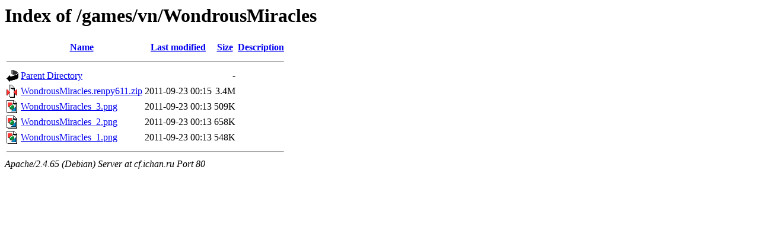

--- FILE ---
content_type: text/html;charset=UTF-8
request_url: http://cf.ichan.ru/games/vn/WondrousMiracles/?C=M;O=D
body_size: 535
content:
<!DOCTYPE HTML PUBLIC "-//W3C//DTD HTML 3.2 Final//EN">
<html>
 <head>
  <title>Index of /games/vn/WondrousMiracles</title>
 </head>
 <body>
<h1>Index of /games/vn/WondrousMiracles</h1>
  <table>
   <tr><th valign="top"><img src="/icons/blank.gif" alt="[ICO]"></th><th><a href="?C=N;O=A">Name</a></th><th><a href="?C=M;O=A">Last modified</a></th><th><a href="?C=S;O=A">Size</a></th><th><a href="?C=D;O=A">Description</a></th></tr>
   <tr><th colspan="5"><hr></th></tr>
<tr><td valign="top"><img src="/icons/back.gif" alt="[PARENTDIR]"></td><td><a href="/games/vn/">Parent Directory</a></td><td>&nbsp;</td><td align="right">  - </td><td>&nbsp;</td></tr>
<tr><td valign="top"><img src="/icons/compressed.gif" alt="[   ]"></td><td><a href="WondrousMiracles.renpy611.zip">WondrousMiracles.renpy611.zip</a></td><td align="right">2011-09-23 00:15  </td><td align="right">3.4M</td><td>&nbsp;</td></tr>
<tr><td valign="top"><img src="/icons/image2.gif" alt="[IMG]"></td><td><a href="WondrousMiracles_3.png">WondrousMiracles_3.png</a></td><td align="right">2011-09-23 00:13  </td><td align="right">509K</td><td>&nbsp;</td></tr>
<tr><td valign="top"><img src="/icons/image2.gif" alt="[IMG]"></td><td><a href="WondrousMiracles_2.png">WondrousMiracles_2.png</a></td><td align="right">2011-09-23 00:13  </td><td align="right">658K</td><td>&nbsp;</td></tr>
<tr><td valign="top"><img src="/icons/image2.gif" alt="[IMG]"></td><td><a href="WondrousMiracles_1.png">WondrousMiracles_1.png</a></td><td align="right">2011-09-23 00:13  </td><td align="right">548K</td><td>&nbsp;</td></tr>
   <tr><th colspan="5"><hr></th></tr>
</table>
<address>Apache/2.4.65 (Debian) Server at cf.ichan.ru Port 80</address>
</body></html>
